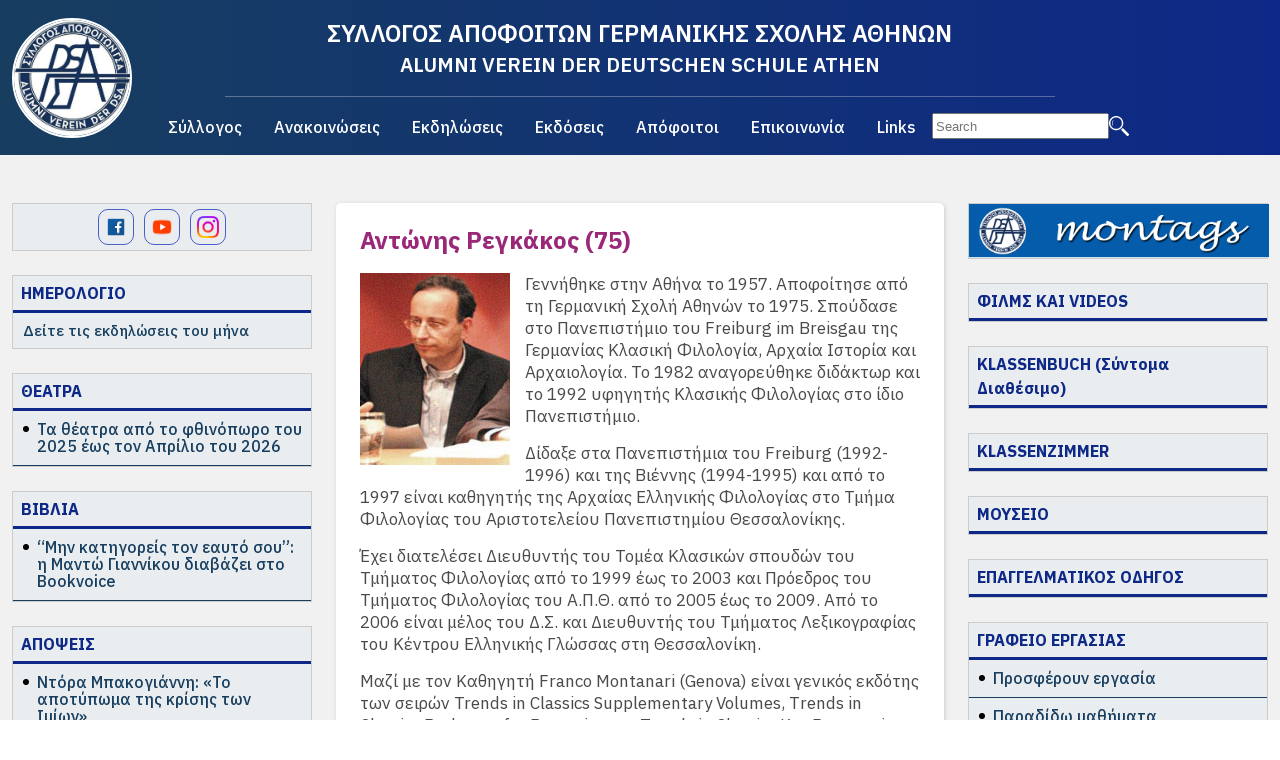

--- FILE ---
content_type: text/html; charset=UTF-8
request_url: https://www.ex-dsathen.gr/apofoitoi/theoritikes-epistimes/336-antonis-regkakos-75/
body_size: 10252
content:
<!DOCTYPE html>
<html lang="el">

<head>
  <meta charset="UTF-8">
    <title>Αντώνης Ρεγκάκος (75)   - ex-dsathen.gr</title>  
    <meta name="viewport" content="width=device-width, initial-scale=1">
  <link rel="stylesheet" href="https://cdn.jsdelivr.net/npm/bulma@0.9.4/css/bulma.min.css">
  <script src="https://ajax.googleapis.com/ajax/libs/jquery/3.7.1/jquery.min.js"></script>
  
  <link rel="preconnect" href="https://fonts.googleapis.com">
  <link rel="preconnect" href="https://fonts.gstatic.com" crossorigin>
  <link href="https://fonts.googleapis.com/css2?family=IBM+Plex+Sans:wght@400;500;600;700&display=swap" rel="stylesheet">
  <link rel="stylesheet" href="https://fonts.googleapis.com/css2?family=Material+Symbols+Rounded:opsz,wght,FILL,GRAD@24,100,1,0" />

  <link rel="apple-touch-icon" sizes="57x57" href="/wp-content/themes/whsk_exdsathen/common/icons/apple-icon-57x57.png">
  <link rel="apple-touch-icon" sizes="60x60" href="/wp-content/themes/whsk_exdsathen/common/icons/apple-icon-60x60.png">
  <link rel="apple-touch-icon" sizes="72x72" href="/wp-content/themes/whsk_exdsathen/common/icons/apple-icon-72x72.png">
  <link rel="apple-touch-icon" sizes="76x76" href="/wp-content/themes/whsk_exdsathen/common/icons/apple-icon-76x76.png">
  <link rel="apple-touch-icon" sizes="114x114" href="/wp-content/themes/whsk_exdsathen/common/icons/apple-icon-114x114.png">
  <link rel="apple-touch-icon" sizes="120x120" href="/wp-content/themes/whsk_exdsathen/common/icons/apple-icon-120x120.png">
  <link rel="apple-touch-icon" sizes="144x144" href="/wp-content/themes/whsk_exdsathen/common/icons/apple-icon-144x144.png">
  <link rel="apple-touch-icon" sizes="152x152" href="/wp-content/themes/whsk_exdsathen/common/icons/apple-icon-152x152.png">
  <link rel="apple-touch-icon" sizes="180x180" href="/wp-content/themes/whsk_exdsathen/common/icons/apple-icon-180x180.png">
  <link rel="icon" type="image/png" sizes="192x192" href="/wp-content/themes/whsk_exdsathen/common/icons/android-icon-192x192.png">
  <link rel="icon" type="image/png" sizes="32x32" href="/wp-content/themes/whsk_exdsathen/common/icons/favicon-32x32.png">
  <link rel="icon" type="image/png" sizes="96x96" href="/wp-content/themes/whsk_exdsathen/common/icons/favicon-96x96.png">
  <link rel="icon" type="image/png" sizes="16x16" href="/wp-content/themes/whsk_exdsathen/common/icons/favicon-16x16.png">
  <link rel="manifest" href="/wp-content/themes/whsk_exdsathen/common/icons/manifest.json">
  <meta name="msapplication-TileColor" content="#ffffff">
  <meta name="msapplication-TileImage" content="/wp-content/themes/whsk_exdsathen/common/icons/ms-icon-144x144.png">
  <meta name="theme-color" content="#ffffff">
  
<!-- Google tag (gtag.js) -->
<script async src="https://www.googletagmanager.com/gtag/js?id=G-21QNNH5MSY"></script>
<script>
  window.dataLayer = window.dataLayer || [];
  function gtag(){dataLayer.push(arguments);}
  gtag('js', new Date());

  gtag('config', 'G-21QNNH5MSY');
</script>	
	
  <meta name='robots' content='max-image-preview:large' />
		
	<style id='wp-img-auto-sizes-contain-inline-css' type='text/css'>
img:is([sizes=auto i],[sizes^="auto," i]){contain-intrinsic-size:3000px 1500px}
/*# sourceURL=wp-img-auto-sizes-contain-inline-css */
</style>
<link rel='stylesheet' id='wp-block-library-css' href='https://www.ex-dsathen.gr/wp-includes/css/dist/block-library/style.min.css?ver=6.9' type='text/css' media='all' />
<style id='global-styles-inline-css' type='text/css'>
:root{--wp--preset--aspect-ratio--square: 1;--wp--preset--aspect-ratio--4-3: 4/3;--wp--preset--aspect-ratio--3-4: 3/4;--wp--preset--aspect-ratio--3-2: 3/2;--wp--preset--aspect-ratio--2-3: 2/3;--wp--preset--aspect-ratio--16-9: 16/9;--wp--preset--aspect-ratio--9-16: 9/16;--wp--preset--color--black: #000000;--wp--preset--color--cyan-bluish-gray: #abb8c3;--wp--preset--color--white: #ffffff;--wp--preset--color--pale-pink: #f78da7;--wp--preset--color--vivid-red: #cf2e2e;--wp--preset--color--luminous-vivid-orange: #ff6900;--wp--preset--color--luminous-vivid-amber: #fcb900;--wp--preset--color--light-green-cyan: #7bdcb5;--wp--preset--color--vivid-green-cyan: #00d084;--wp--preset--color--pale-cyan-blue: #8ed1fc;--wp--preset--color--vivid-cyan-blue: #0693e3;--wp--preset--color--vivid-purple: #9b51e0;--wp--preset--gradient--vivid-cyan-blue-to-vivid-purple: linear-gradient(135deg,rgb(6,147,227) 0%,rgb(155,81,224) 100%);--wp--preset--gradient--light-green-cyan-to-vivid-green-cyan: linear-gradient(135deg,rgb(122,220,180) 0%,rgb(0,208,130) 100%);--wp--preset--gradient--luminous-vivid-amber-to-luminous-vivid-orange: linear-gradient(135deg,rgb(252,185,0) 0%,rgb(255,105,0) 100%);--wp--preset--gradient--luminous-vivid-orange-to-vivid-red: linear-gradient(135deg,rgb(255,105,0) 0%,rgb(207,46,46) 100%);--wp--preset--gradient--very-light-gray-to-cyan-bluish-gray: linear-gradient(135deg,rgb(238,238,238) 0%,rgb(169,184,195) 100%);--wp--preset--gradient--cool-to-warm-spectrum: linear-gradient(135deg,rgb(74,234,220) 0%,rgb(151,120,209) 20%,rgb(207,42,186) 40%,rgb(238,44,130) 60%,rgb(251,105,98) 80%,rgb(254,248,76) 100%);--wp--preset--gradient--blush-light-purple: linear-gradient(135deg,rgb(255,206,236) 0%,rgb(152,150,240) 100%);--wp--preset--gradient--blush-bordeaux: linear-gradient(135deg,rgb(254,205,165) 0%,rgb(254,45,45) 50%,rgb(107,0,62) 100%);--wp--preset--gradient--luminous-dusk: linear-gradient(135deg,rgb(255,203,112) 0%,rgb(199,81,192) 50%,rgb(65,88,208) 100%);--wp--preset--gradient--pale-ocean: linear-gradient(135deg,rgb(255,245,203) 0%,rgb(182,227,212) 50%,rgb(51,167,181) 100%);--wp--preset--gradient--electric-grass: linear-gradient(135deg,rgb(202,248,128) 0%,rgb(113,206,126) 100%);--wp--preset--gradient--midnight: linear-gradient(135deg,rgb(2,3,129) 0%,rgb(40,116,252) 100%);--wp--preset--font-size--small: 13px;--wp--preset--font-size--medium: 20px;--wp--preset--font-size--large: 36px;--wp--preset--font-size--x-large: 42px;--wp--preset--spacing--20: 0.44rem;--wp--preset--spacing--30: 0.67rem;--wp--preset--spacing--40: 1rem;--wp--preset--spacing--50: 1.5rem;--wp--preset--spacing--60: 2.25rem;--wp--preset--spacing--70: 3.38rem;--wp--preset--spacing--80: 5.06rem;--wp--preset--shadow--natural: 6px 6px 9px rgba(0, 0, 0, 0.2);--wp--preset--shadow--deep: 12px 12px 50px rgba(0, 0, 0, 0.4);--wp--preset--shadow--sharp: 6px 6px 0px rgba(0, 0, 0, 0.2);--wp--preset--shadow--outlined: 6px 6px 0px -3px rgb(255, 255, 255), 6px 6px rgb(0, 0, 0);--wp--preset--shadow--crisp: 6px 6px 0px rgb(0, 0, 0);}:where(.is-layout-flex){gap: 0.5em;}:where(.is-layout-grid){gap: 0.5em;}body .is-layout-flex{display: flex;}.is-layout-flex{flex-wrap: wrap;align-items: center;}.is-layout-flex > :is(*, div){margin: 0;}body .is-layout-grid{display: grid;}.is-layout-grid > :is(*, div){margin: 0;}:where(.wp-block-columns.is-layout-flex){gap: 2em;}:where(.wp-block-columns.is-layout-grid){gap: 2em;}:where(.wp-block-post-template.is-layout-flex){gap: 1.25em;}:where(.wp-block-post-template.is-layout-grid){gap: 1.25em;}.has-black-color{color: var(--wp--preset--color--black) !important;}.has-cyan-bluish-gray-color{color: var(--wp--preset--color--cyan-bluish-gray) !important;}.has-white-color{color: var(--wp--preset--color--white) !important;}.has-pale-pink-color{color: var(--wp--preset--color--pale-pink) !important;}.has-vivid-red-color{color: var(--wp--preset--color--vivid-red) !important;}.has-luminous-vivid-orange-color{color: var(--wp--preset--color--luminous-vivid-orange) !important;}.has-luminous-vivid-amber-color{color: var(--wp--preset--color--luminous-vivid-amber) !important;}.has-light-green-cyan-color{color: var(--wp--preset--color--light-green-cyan) !important;}.has-vivid-green-cyan-color{color: var(--wp--preset--color--vivid-green-cyan) !important;}.has-pale-cyan-blue-color{color: var(--wp--preset--color--pale-cyan-blue) !important;}.has-vivid-cyan-blue-color{color: var(--wp--preset--color--vivid-cyan-blue) !important;}.has-vivid-purple-color{color: var(--wp--preset--color--vivid-purple) !important;}.has-black-background-color{background-color: var(--wp--preset--color--black) !important;}.has-cyan-bluish-gray-background-color{background-color: var(--wp--preset--color--cyan-bluish-gray) !important;}.has-white-background-color{background-color: var(--wp--preset--color--white) !important;}.has-pale-pink-background-color{background-color: var(--wp--preset--color--pale-pink) !important;}.has-vivid-red-background-color{background-color: var(--wp--preset--color--vivid-red) !important;}.has-luminous-vivid-orange-background-color{background-color: var(--wp--preset--color--luminous-vivid-orange) !important;}.has-luminous-vivid-amber-background-color{background-color: var(--wp--preset--color--luminous-vivid-amber) !important;}.has-light-green-cyan-background-color{background-color: var(--wp--preset--color--light-green-cyan) !important;}.has-vivid-green-cyan-background-color{background-color: var(--wp--preset--color--vivid-green-cyan) !important;}.has-pale-cyan-blue-background-color{background-color: var(--wp--preset--color--pale-cyan-blue) !important;}.has-vivid-cyan-blue-background-color{background-color: var(--wp--preset--color--vivid-cyan-blue) !important;}.has-vivid-purple-background-color{background-color: var(--wp--preset--color--vivid-purple) !important;}.has-black-border-color{border-color: var(--wp--preset--color--black) !important;}.has-cyan-bluish-gray-border-color{border-color: var(--wp--preset--color--cyan-bluish-gray) !important;}.has-white-border-color{border-color: var(--wp--preset--color--white) !important;}.has-pale-pink-border-color{border-color: var(--wp--preset--color--pale-pink) !important;}.has-vivid-red-border-color{border-color: var(--wp--preset--color--vivid-red) !important;}.has-luminous-vivid-orange-border-color{border-color: var(--wp--preset--color--luminous-vivid-orange) !important;}.has-luminous-vivid-amber-border-color{border-color: var(--wp--preset--color--luminous-vivid-amber) !important;}.has-light-green-cyan-border-color{border-color: var(--wp--preset--color--light-green-cyan) !important;}.has-vivid-green-cyan-border-color{border-color: var(--wp--preset--color--vivid-green-cyan) !important;}.has-pale-cyan-blue-border-color{border-color: var(--wp--preset--color--pale-cyan-blue) !important;}.has-vivid-cyan-blue-border-color{border-color: var(--wp--preset--color--vivid-cyan-blue) !important;}.has-vivid-purple-border-color{border-color: var(--wp--preset--color--vivid-purple) !important;}.has-vivid-cyan-blue-to-vivid-purple-gradient-background{background: var(--wp--preset--gradient--vivid-cyan-blue-to-vivid-purple) !important;}.has-light-green-cyan-to-vivid-green-cyan-gradient-background{background: var(--wp--preset--gradient--light-green-cyan-to-vivid-green-cyan) !important;}.has-luminous-vivid-amber-to-luminous-vivid-orange-gradient-background{background: var(--wp--preset--gradient--luminous-vivid-amber-to-luminous-vivid-orange) !important;}.has-luminous-vivid-orange-to-vivid-red-gradient-background{background: var(--wp--preset--gradient--luminous-vivid-orange-to-vivid-red) !important;}.has-very-light-gray-to-cyan-bluish-gray-gradient-background{background: var(--wp--preset--gradient--very-light-gray-to-cyan-bluish-gray) !important;}.has-cool-to-warm-spectrum-gradient-background{background: var(--wp--preset--gradient--cool-to-warm-spectrum) !important;}.has-blush-light-purple-gradient-background{background: var(--wp--preset--gradient--blush-light-purple) !important;}.has-blush-bordeaux-gradient-background{background: var(--wp--preset--gradient--blush-bordeaux) !important;}.has-luminous-dusk-gradient-background{background: var(--wp--preset--gradient--luminous-dusk) !important;}.has-pale-ocean-gradient-background{background: var(--wp--preset--gradient--pale-ocean) !important;}.has-electric-grass-gradient-background{background: var(--wp--preset--gradient--electric-grass) !important;}.has-midnight-gradient-background{background: var(--wp--preset--gradient--midnight) !important;}.has-small-font-size{font-size: var(--wp--preset--font-size--small) !important;}.has-medium-font-size{font-size: var(--wp--preset--font-size--medium) !important;}.has-large-font-size{font-size: var(--wp--preset--font-size--large) !important;}.has-x-large-font-size{font-size: var(--wp--preset--font-size--x-large) !important;}
/*# sourceURL=global-styles-inline-css */
</style>

<style id='classic-theme-styles-inline-css' type='text/css'>
/*! This file is auto-generated */
.wp-block-button__link{color:#fff;background-color:#32373c;border-radius:9999px;box-shadow:none;text-decoration:none;padding:calc(.667em + 2px) calc(1.333em + 2px);font-size:1.125em}.wp-block-file__button{background:#32373c;color:#fff;text-decoration:none}
/*# sourceURL=/wp-includes/css/classic-themes.min.css */
</style>
<link rel='stylesheet' id='dashicons-css' href='https://www.ex-dsathen.gr/wp-includes/css/dashicons.min.css?ver=6.9' type='text/css' media='all' />
<link rel='stylesheet' id='default-style-css' href='https://www.ex-dsathen.gr/wp-content/themes/whsk_exdsathen/style.css?ver=1.5' type='text/css' media='all' />
<link rel='stylesheet' id='wp-paginate-css' href='https://www.ex-dsathen.gr/wp-content/plugins/wp-paginate/css/wp-paginate.css?ver=2.2.4' type='text/css' media='screen' />
<link rel="canonical" href="https://www.ex-dsathen.gr/apofoitoi/theoritikes-epistimes/336-antonis-regkakos-75/" />
<meta name="tec-api-version" content="v1"><meta name="tec-api-origin" content="https://www.ex-dsathen.gr"><link rel="alternate" href="https://www.ex-dsathen.gr/wp-json/tribe/events/v1/" /></head>

<body class="wp-singular post-template-default single single-post postid-296 single-format-standard wp-custom-logo wp-theme-whsk_exdsathen exds tribe-no-js">

  <header class="site-header">
    <div class="maxgridrow">
      <div class="columns level is-mobile is-multiline">
        
        <div class="column is-hidden-desktop burger-column">
          <!-- Burger Button -->
          <div class="burger-menu-btn">
            <img src="https://www.ex-dsathen.gr/wp-content/themes/whsk_exdsathen/common/imgs/burger.svg" alt="Open Menu">
          </div>
        </div>
        <div class="burger-menu-container">
          <div class="close-btn">
            <img src="https://www.ex-dsathen.gr/wp-content/themes/whsk_exdsathen/common/imgs/close.svg" alt="Close Menu">
          </div>
          <div class="search-container">
            <form role="search" method="get" action="https://www.ex-dsathen.gr/">
    <input class="search-field" type="text" name="s" id="s" value="" placeholder="Search" />
    <input class="search-btn" type="image" alt="Search" src="https://www.ex-dsathen.gr/wp-content/themes/whsk_exdsathen/common/imgs/search.svg" />
</form>          </div>
          <ul id="menu-primarymenu" class="burger-menu"><li id="menu-item-5377" class="menu-item menu-item-type-taxonomy menu-item-object-category menu-item-5377"><a href="https://www.ex-dsathen.gr/category/o-syllogos/">Σύλλογος</a></li>
<li id="menu-item-5386" class="menu-item menu-item-type-taxonomy menu-item-object-category menu-item-5386"><a href="https://www.ex-dsathen.gr/category/anakoinoseis/">Ανακοινώσεις</a></li>
<li id="menu-item-5398" class="menu-item menu-item-type-taxonomy menu-item-object-category menu-item-5398"><a href="https://www.ex-dsathen.gr/category/ekdiloseis/">Εκδηλώσεις</a></li>
<li id="menu-item-5420" class="menu-item menu-item-type-taxonomy menu-item-object-category menu-item-5420"><a href="https://www.ex-dsathen.gr/category/ekdoseis/">Εκδόσεις</a></li>
<li id="menu-item-5434" class="menu-item menu-item-type-taxonomy menu-item-object-category current-post-ancestor menu-item-5434"><a href="https://www.ex-dsathen.gr/category/apofoitoi/">Απόφοιτοι</a></li>
<li id="menu-item-5444" class="menu-item menu-item-type-post_type menu-item-object-page menu-item-5444"><a href="https://www.ex-dsathen.gr/epikoinonia/">Επικοινωνία</a></li>
<li id="menu-item-5443" class="menu-item menu-item-type-post_type menu-item-object-page menu-item-5443"><a href="https://www.ex-dsathen.gr/links/">Links</a></li>
</ul>        </div>        
        
        <div class="is-2-desktop is-full-touch column">
          <a href="/" title="ex-dsathen" class="main-logo">
            <img alt="ΣΥΛΛΟΓΟΣ ΑΠΟΦΟΙΤΩΝ ΓΕΡΜΑΝΙΚΗΣ ΣΧΟΛΗΣ ΑΘΗΝΩΝ" src="/wp-content/uploads/2023/01/cropped-307162343_452878120207550_8815806558617311491_n.jpeg" />
          </a>
        </div>
        <div class="is-8-desktop is-full-touch column">
          <div class="has-text-centered">
            <h1 class="is-size-4-desktop is-size-7-mobile font-semibold">ΣΥΛΛΟΓΟΣ ΑΠΟΦΟΙΤΩΝ ΓΕΡΜΑΝΙΚΗΣ ΣΧΟΛΗΣ ΑΘΗΝΩΝ</h1>
            <h2 class="is-size-5-desktop is-size-7-mobile font-semibold">ALUMNI VEREIN DER DEUTSCHEN SCHULE ATHEN</h2>
          </div>
          <div class="wrap-nav is-hidden-touch">
  <div id="primary" class="menu-primarymenu-container"><ul id="menu-primarymenu-1" class="primary-menu"><li class="menu-item menu-item-type-taxonomy menu-item-object-category menu-item-5377"><a href="https://www.ex-dsathen.gr/category/o-syllogos/">Σύλλογος</a></li>
<li class="menu-item menu-item-type-taxonomy menu-item-object-category menu-item-5386"><a href="https://www.ex-dsathen.gr/category/anakoinoseis/">Ανακοινώσεις</a></li>
<li class="menu-item menu-item-type-taxonomy menu-item-object-category menu-item-5398"><a href="https://www.ex-dsathen.gr/category/ekdiloseis/">Εκδηλώσεις</a></li>
<li class="menu-item menu-item-type-taxonomy menu-item-object-category menu-item-5420"><a href="https://www.ex-dsathen.gr/category/ekdoseis/">Εκδόσεις</a></li>
<li class="menu-item menu-item-type-taxonomy menu-item-object-category current-post-ancestor menu-item-5434"><a href="https://www.ex-dsathen.gr/category/apofoitoi/">Απόφοιτοι</a></li>
<li class="menu-item menu-item-type-post_type menu-item-object-page menu-item-5444"><a href="https://www.ex-dsathen.gr/epikoinonia/">Επικοινωνία</a></li>
<li class="menu-item menu-item-type-post_type menu-item-object-page menu-item-5443"><a href="https://www.ex-dsathen.gr/links/">Links</a></li>
</ul></div>            
            
            <div class="search-container">
              <form role="search" method="get" action="https://www.ex-dsathen.gr/">
    <input class="search-field" type="text" name="s" id="s" value="" placeholder="Search" />
    <input class="search-btn" type="image" alt="Search" src="https://www.ex-dsathen.gr/wp-content/themes/whsk_exdsathen/common/imgs/search.svg" />
</form>            </div>
            
          </div>
        </div>
        <div class="is-2-desktop is-full-touch column">
<!--           <ul class="langs is-flex">
            <li><img src="/wp-content/themes/whsk_exdsathen/common/imgs/greece.png" /></li>
            <li><img src="/wp-content/themes/whsk_exdsathen/common/imgs/germany.png" /></li>            
          </ul> -->
          <div class="gtranslate_wrapper" id="gt-wrapper-79689652"></div>        </div>
      </div>
    </div>
  </header>
  
  <style>
.gtranslate_wrapper a {
    color: #FFF;
}.gtranslate_wrapper {
    display: flex;
    align-items: center;
    justify-content: center;
}.gtranslate_wrapper a {
    color: #FFF;
    line-height: 1;
    margin: 0 8px;
}    
  </style>

  <main class="main-site">

    <div id="site-columns" class="columns is-multiline is-relative is-variable is-3-desktop">
      
      
      <div class="column is-narrow left-side-column">
        <div class="sidebar-width">
          <div class="left-side">
  
  <div class="widget-box social-box" style="display:flex;align-items:center;justify-content: center;">
    <a target="_blank" href="https://www.facebook.com/ex.dsa">
      <img width="32" height="32" src="/wp-content/themes/whsk_exdsathen/common/imgs/facebook.png" alt="facebook" />
    </a>
    <a target="_blank" href="https://www.youtube.com/@exDSAthen">
      <img width="32" height="32" src="/wp-content/themes/whsk_exdsathen/common/imgs/youtube.png" alt="youtube" />
    </a>
    <a target="_blank" href="https://www.instagram.com/ex_dsathen/">
      <img width="32" height="32" src="/wp-content/themes/whsk_exdsathen/common/imgs/instagram.png" alt="instagram" />
    </a>    
  </div>    
  
<style>
.social-box a {
    border: 1px solid;
    border-radius:10px;
    display: flex;
    align-items: center;
    padding: 6px;
    width: 36px;
    height: 36px;
    margin: 5px 5px;
}  
</style>  
  

  <div class="widget-box">
    <header class="widget-header">
      <a href="/events/">
       <h2 class="widget-name">ΗΜΕΡΟΛΟΓΙΟ <span style="display:none" class="material-symbols-rounded">calendar_month</span></h2>
      </a>
    </header>
    <p class="widget-desc">
      Δείτε τις εκδηλώσεις του μήνα    </p>
    <ul class="latest-items">
      </ul>
  </div>
  <div class="widget-box">
    <header class="widget-header">
      <a href="/category/anakoinoseis/theatra/">
       <h2 class="widget-name">ΘΕΑΤΡΑ <span style="display:none" class="material-symbols-rounded">theater_comedy</span></h2>
      </a>
    </header>
    <ul class="latest-items">
    
      <li class="latest-item">
      <a href="https://www.ex-dsathen.gr/anakoinoseis/theatra/ta-theatra-apo-to-fthinoporo-eos-to-telos-tou-2025/">
        <h3 class="is-size-6 line-height-1 post-title font-medium">Τα θέατρα από το φθινόπωρο του 2025 έως τον Απρίλιο του 2026</h3>
      </a>
          </li>
            </ul>
  </div>
  <div class="widget-box">
    <header class="widget-header">
      <a href="/category/anakoinoseis/vivlia/">
       <h2 class="widget-name">ΒΙΒΛΙΑ <span style="display:none" class="material-symbols-rounded">book_4</span></h2>
      </a>
    </header>
    <ul class="latest-items">
    
      <li class="latest-item">
      <a href="https://www.ex-dsathen.gr/anakoinoseis/vivlia/min-katigoreis-ton-eafto-sou-i-manto-giannikou-diavazei-sto-bookvoice/">
        <h3 class="is-size-6 line-height-1 post-title font-medium">&#8220;Μην κατηγορείς τον εαυτό σου&#8221;: η Μαντώ Γιαννίκου διαβάζει στο Bookvoice</h3>
      </a>
          </li>
            </ul>
  </div>
  <div class="widget-box">
    <header class="widget-header">
      <a href="/category/anakoinoseis/apopseis/">
       <h2 class="widget-name">ΑΠΟΨΕΙΣ <span style="display:none" class="material-symbols-rounded">draft_orders</span></h2>
      </a>
    </header>
    <ul class="latest-items">
    
      <li class="latest-item">
      <a href="https://www.ex-dsathen.gr/anakoinoseis/apopseis/ntora-bakogianni-to-apotypoma-tis-krisis-ton-imion/">
        <h3 class="is-size-6 line-height-1 post-title font-medium">Ντόρα Μπακογιάννη: «Το αποτύπωμα της κρίσης των Ιμίων»</h3>
      </a>
          </li>
            </ul>
  </div>
  <div class="widget-box">
    <header class="widget-header">
      <a href="/category/anakoinoseis/ston-typo/">
       <h2 class="widget-name">ΣΤΟΝ ΤΥΠΟ <span style="display:none" class="material-symbols-rounded">draft_orders</span></h2>
      </a>
    </header>
    <ul class="latest-items">
    
      <li class="latest-item">
      <a href="https://www.ex-dsathen.gr/anakoinoseis/ston-typo/dimosiefseis/">
        <h3 class="is-size-6 line-height-1 post-title font-medium">Ιστότοποι</h3>
      </a>
          </li>
            </ul>
  </div>
</div>        </div>
      </div>

      <div id="order-1" class="column is-relative">

        <div class="wrap-main-col">
  <div class="article-wrap">
        <article>
      <h1 class="is-size-4 line-height-1 post-title purple-color font-bold">
        Αντώνης Ρεγκάκος (75)      </h1>
      
      <div class="post-body">
        <p><img decoding="async" style="margin-right: 15px; float: left;" alt="regakos1" src="https://www.ex-dsathen.gr/images/regakos1.jpg" height="192" width="150" /></p>
<p>Γεννήθηκε στην Αθήνα το 1957. Αποφοίτησε από τη Γερμανική Σχολή Αθηνών το 1975. Σπούδασε στο Πανεπιστήμιο του Freiburg im Breisgau της Γερμανίας Κλασική Φιλολογία, Αρχαία Ιστορία και Αρχαιολογία. Το 1982 αναγορεύθηκε διδάκτωρ και το 1992 υφηγητής Κλασικής Φιλολογίας στο ίδιο Πανεπιστήμιο.</p><p>Δίδαξε στα Πανεπιστήμια του Freiburg (1992-1996) και της Βιέννης (1994-1995) και από το 1997 είναι καθηγητής της Αρχαίας Ελληνικής Φιλολογίας στο Τμήμα Φιλολογίας του Αριστοτελείου Πανεπιστημίου Θεσσαλονίκης.</p><p>Έχει διατελέσει Διευθυντής του Τομέα Κλασικών σπουδών του Τμήματος Φιλολογίας από το 1999 έως το 2003 και Πρόεδρος του Τμήματος Φιλολογίας του Α.Π.Θ. από το 2005 έως το 2009. Από το 2006 είναι μέλος του Δ.Σ. και Διευθυντής του Τμήματος Λεξικογραφίας του Κέντρου Ελληνικής Γλώσσας στη Θεσσαλονίκη.</p><p>Μαζί με τον Καθηγητή Franco Montanari (Genova) είναι γενικός εκδότης των σειρών Trends in Classics Supplementary Volumes, Τrends in Classics Pathways for Reception και Trends in Classics Key Perspectives, καθώς και του εξαμηνιαίου αρχαιογνωστικού περιοδικού Trends in Classics (όλα στον εκδοτικό οίκο De Gruyter, Βερολίνο). Ανήκει επίσης στην επιστημονική επιτροπή πολυάριθμων διεθνών επιστημονικών περιοδικών.</p>
<p>Έχει συγγράψει 5 μονογραφίες στα γερμανικά και στα ελληνικά, άνω των 50 άρθρων και έχει συνεκδώσει 25 συλλογικούς τόμους σε διάφορους ξένους εκδοτικούς οίκους. Επίσης, από το 1997 έχει επιμεληθεί τη μετάφραση θεμελιωδών έργων της αρχαίας ελληνικής φιλολογίας στα νέα ελληνικά (29 τόμοι συνολικά).</p>
<p>Είναι Αντεπιστέλλον Μέλος της Ακαδημίας των Επιστημών της Χαϊδελβέργης (από το 2016), μέλος της Academia Europaea (από το 2012), Επίτιμος Καθηγητής του Πανεπιστημίου Πελοποννήσου (από το 2016), Μέλος του Επιστημονικού Συμβουλίου του Ελληνικού Ιδρύματος Έρευνας και Καινοτομίας (ΕΛΙΔΕΚ – από το 2017).</p>
<p>Τακτικό μέλος της Ακαδημίας Αθηνών από το 2011, Αντιπρόεδρος το 2021, Πρόεδρος της Ακαδημίας το 2022.</p>
<p><a href="anakoinoseis/eidiseis/4458-antonios_regkaos_aneos_antiproedros_akadimias_athinwn" target="_blank" rel="noopener">Ο Αντώνης Ρεγκάκος νέος αντιπρόεδρος της Ακαδημίας Αθηνών&#8230;</a></p>
<p><a href="anakoinoseis/eidiseis/5074-antonios_regakos_proedrow_akadimias_athinon" target="_blank" rel="noopener">Ο Αντώνιος Ρεγκάκος Πρόεδρος της Ακαδημίας Αθηνών&#8230;</a></p>
<p><a href="anakoinoseis/eidiseis/4902-antonis_regakos_sta_akra" target="_blank" rel="noopener">Ο Αντώνης Ρεγκάκος στην εκπομπή “Στα Άκρα“&#8230;</a></p>
</p>      </div>
      
    </article>  
        
        
  </div>

</div>

</div>
    
<div class="column is-narrow right-side-column">
  <div class="sidebar-width"><div class="right-side">

  <div class="widget-box">
    <!--   <header class="widget-header">
    <a href="/archive-montags/">
      <h2 class="widget-name">ΑΡΧΕΙΟ MONTAGS <span class="material-symbols-rounded">mail</span></h2>
    </a>
  </header> -->
    <a href="/archive-montags/">
      <!--     <img style="max-width:170px;margin: 20px auto;display: block;" src="/wp-content/themes/whsk_exdsathen/common/imgs/montags2.jpg" /> -->
      <img style="max-width: 300px;margin: 0;display: block;" width="800" height="145px" alt="ex-dsathen" src="https://www.ex-dsathen.gr/images/Newsletter/header1.png" />
    </a>
  </div>

  <div class="widget-box">
    <header class="widget-header">
      <a href="/category/ekdoseis/films-kai-videos/">
        <h2 class="widget-name">ΦΙΛΜΣ ΚΑΙ VIDEOS <span style="display:none" class="material-symbols-rounded">videocam</span></h2>
      </a>
    </header>
  </div>

  <div class="widget-box">
    <header class="widget-header">
      <h2 class="widget-name">KLASSENBUCH (Σύντομα Διαθέσιμο)</h2>
    </header>
  </div>



  <div class="widget-box">
    <header class="widget-header">
      <a href="/category/ekdoseis/klassenzimmer/">
        <h2 class="widget-name">KLASSENZIMMER</h2>
      </a>
    </header>
  </div>

  <div class="widget-box">
    <header class="widget-header">
      <a href="/category/ekdoseis/mouseio/">
        <h2 class="widget-name">ΜΟΥΣΕΙΟ</h2>
      </a>
    </header>
  </div>

  <div class="widget-box">
    <header class="widget-header">
      <a href="/category/ekdoseis/klassenzimmer/">
      <a href="/category/epaggelmatikos-odigos-2020"><h2 class="widget-name">ΕΠΑΓΓΕΛΜΑΤΙΚΟΣ ΟΔΗΓΟΣ</h2></a>
      </a>
    </header>
  </div>


  <div class="widget-box">
    <header class="widget-header">
      <h2 class="widget-name">ΓΡΑΦΕΙΟ ΕΡΓΑΣΙΑΣ <span style="display:none" class="material-symbols-rounded">work</span></h2>
    </header>
    <ul class="latest-items">
      <li class="latest-item">
        <a href="/category/anakoinoseis/prosferoun-ergasia/">
          <h3 class="is-size-6 line-height-1 post-title font-medium">Προσφέρουν εργασία</h3>
        </a>
      </li>
      <li class="latest-item">
        <a href="/category/anakoinoseis/paradido_mathimata/">
          <h3 class="is-size-6 line-height-1 post-title font-medium">Παραδίδω μαθήματα</h3>
        </a>
      </li>
      <li class="latest-item">
        <a href="/category/anakoinoseis/poulao-noikiazo/">
          <h3 class="is-size-6 line-height-1 post-title font-medium">Πουλάω / Νοικιάζω</h3>
        </a>
      </li>
    </ul>
  </div>

</div></div>
</div>

</div>

</div>
</main>


<div class="newsletter-row">
<div id="mc_embed_shell">
      <link href="//cdn-images.mailchimp.com/embedcode/classic-061523.css" rel="stylesheet" type="text/css">
  <style type="text/css">
      #mc_embed_signup{background:#fff; false;clear:left; font:14px Helvetica,Arial,sans-serif;width: 100%;
    max-width: 860px;
    padding-inline: 15px;}
#mc_embed_signup .button {
    background-color: #0d2887;
    font-weight: bold;
    font-family: 'IBM Plex Sans';
}
</style>
<div id="mc_embed_signup">
    <form action="https://ex-dsathen.us21.list-manage.com/subscribe/post?u=2300f5b179e2f035c637be42a&amp;id=ec9a0f9675&amp;f_id=0043fae6f0" method="post" id="mc-embedded-subscribe-form" name="mc-embedded-subscribe-form" class="validate" target="_blank">
        <div id="mc_embed_signup_scroll">
          <h2>Κάντε Εγγραφή στο εβδομαδιαίο Newsletter</h2>
            <div class="indicates-required"><span class="asterisk">*</span> indicates required</div>
            <div class="mc-field-group"><label for="mce-EMAIL">Email Address <span class="asterisk">*</span></label><input type="email" name="EMAIL" class="required email" id="mce-EMAIL" required="" value=""><span id="mce-EMAIL-HELPERTEXT" class="helper_text">Συμπληρώστε το e-mail σας</span></div>
        <div id="mce-responses" class="clear">
            <div class="response" id="mce-error-response" style="display: none;"></div>
            <div class="response" id="mce-success-response" style="display: none;"></div>
        </div><div aria-hidden="true" style="position: absolute; left: -5000px;"><input type="text" name="b_2300f5b179e2f035c637be42a_ec9a0f9675" tabindex="-1" value=""></div><div class="clear"><input type="submit" name="subscribe" id="mc-embedded-subscribe" class="button" value="ΕΓΓΡΑΦΗ"></div>
    </div>
</form>
</div>
<script type="text/javascript" src="//s3.amazonaws.com/downloads.mailchimp.com/js/mc-validate.js"></script><script type="text/javascript">(function($) {window.fnames = new Array(); window.ftypes = new Array();fnames[0]='EMAIL';ftypes[0]='email';fnames[1]='FNAME';ftypes[1]='text';fnames[2]='LNAME';ftypes[2]='text';fnames[3]='ADDRESS';ftypes[3]='address';fnames[4]='PHONE';ftypes[4]='phone';fnames[5]='BIRTHDAY';ftypes[5]='birthday';}(jQuery));var $mcj = jQuery.noConflict(true);</script></div>  
</div>

<footer class="site-footer">
  <div class="minigridrow">
    
    <div class="columns is-multiline is-mobile">
    <div class="column is-full has-text-centered">
    <p class="is-size-6 font-medium">
      Γερμανικής Σχολής Αθηνών & Δημοκρίτου 6
    </p>
    <p class="is-size-6 font-medium">
      15123 Μαρούσι Tηλ: +30 211 777 4553 | email: info@ex-dsathen.gr      
    </p>      
    </div>
      
    <div class="column is-full has-text-centered">
      <h4 class="is-size-5 mb-1 font-500 white-color">
        Με την υποστήριξη:
      </h4>  
    </div>  
      
    <div class="column is-half ">
      <a class="sponsor" href="https://www.dsathen.gr/el" target="_blank"><img src="/wp-content/themes/whsk_exdsathen/common/imgs/dsanew.jpg" /></a>
    </div>
    <div class="column is-half">
      <a class="sponsor" href="http://galanissportsdata.com/" target="_blank"><img src="/wp-content/themes/whsk_exdsathen/common/imgs/GSD-Logo-Plain.jpg" /></a>      
    </div>
      
    </div>
  </div>
</footer>

<script>
if(document.querySelector('body').classList.contains('single')) {
  $('iframe[src*="youtube"]').wrap("<div class='wrap-video-container'></div>");
}
</script>

<script type="text/javascript">
  var menuItems = document.querySelectorAll('.burger-menu li');

  menuItems.forEach(function(menuItem) {
    if (menuItem.querySelector('ul')) {
      var link = menuItem.querySelector('a');

      var img = document.createElement('img');

      img.src = "https://www.ex-dsathen.gr/wp-content/themes/whsk_exdsathen/common/imgs/right.svg";

      menuItem.appendChild(img);
      img.classList.add('has-submenu');
    }
  });

  $(document).ready(function() {
    $('.has-submenu').click(function() {
      $(this).siblings('.sub-menu').slideToggle();
      $(this).toggleClass('rotate');
    });

    $('.burger-menu-btn').click(function() {
      $('.burger-menu-container').addClass('active');
    });

    $('.close-btn').click(function() {
      $('.burger-menu-container').removeClass('active');
    });

  });
  


  function externalLinks() {
    for (var c = document.getElementsByTagName("a"), a = 0; a < c.length; a++) {
      var b = c[a];
      b.getAttribute("href") && b.hostname !== location.hostname && (b.target = "_blank")
    }
  };
  externalLinks();  
  
</script>

<script type="speculationrules">
{"prefetch":[{"source":"document","where":{"and":[{"href_matches":"/*"},{"not":{"href_matches":["/wp-*.php","/wp-admin/*","/wp-content/uploads/*","/wp-content/*","/wp-content/plugins/*","/wp-content/themes/whsk_exdsathen/*","/*\\?(.+)"]}},{"not":{"selector_matches":"a[rel~=\"nofollow\"]"}},{"not":{"selector_matches":".no-prefetch, .no-prefetch a"}}]},"eagerness":"conservative"}]}
</script>
		<script>
		( function ( body ) {
			'use strict';
			body.className = body.className.replace( /\btribe-no-js\b/, 'tribe-js' );
		} )( document.body );
		</script>
		<script> /* <![CDATA[ */var tribe_l10n_datatables = {"aria":{"sort_ascending":": activate to sort column ascending","sort_descending":": activate to sort column descending"},"length_menu":"Show _MENU_ entries","empty_table":"No data available in table","info":"Showing _START_ to _END_ of _TOTAL_ entries","info_empty":"Showing 0 to 0 of 0 entries","info_filtered":"(filtered from _MAX_ total entries)","zero_records":"No matching records found","search":"Search:","all_selected_text":"All items on this page were selected. ","select_all_link":"Select all pages","clear_selection":"Clear Selection.","pagination":{"all":"All","next":"Next","previous":"Previous"},"select":{"rows":{"0":"","_":": Selected %d rows","1":": Selected 1 row"}},"datepicker":{"dayNames":["\u039a\u03c5\u03c1\u03b9\u03b1\u03ba\u03ae","\u0394\u03b5\u03c5\u03c4\u03ad\u03c1\u03b1","\u03a4\u03c1\u03af\u03c4\u03b7","\u03a4\u03b5\u03c4\u03ac\u03c1\u03c4\u03b7","\u03a0\u03ad\u03bc\u03c0\u03c4\u03b7","\u03a0\u03b1\u03c1\u03b1\u03c3\u03ba\u03b5\u03c5\u03ae","\u03a3\u03ac\u03b2\u03b2\u03b1\u03c4\u03bf"],"dayNamesShort":["\u039a\u03c5","\u0394\u03b5","\u03a4\u03c1","\u03a4\u03b5","\u03a0\u03b5","\u03a0\u03b1","\u03a3\u03b1"],"dayNamesMin":["\u039a","\u0394","\u03a4","\u03a4","\u03a0","\u03a0","\u03a3"],"monthNames":["\u0399\u03b1\u03bd\u03bf\u03c5\u03ac\u03c1\u03b9\u03bf\u03c2","\u03a6\u03b5\u03b2\u03c1\u03bf\u03c5\u03ac\u03c1\u03b9\u03bf\u03c2","\u039c\u03ac\u03c1\u03c4\u03b9\u03bf\u03c2","\u0391\u03c0\u03c1\u03af\u03bb\u03b9\u03bf\u03c2","\u039c\u03ac\u03b9\u03bf\u03c2","\u0399\u03bf\u03cd\u03bd\u03b9\u03bf\u03c2","\u0399\u03bf\u03cd\u03bb\u03b9\u03bf\u03c2","\u0391\u03cd\u03b3\u03bf\u03c5\u03c3\u03c4\u03bf\u03c2","\u03a3\u03b5\u03c0\u03c4\u03ad\u03bc\u03b2\u03c1\u03b9\u03bf\u03c2","\u039f\u03ba\u03c4\u03ce\u03b2\u03c1\u03b9\u03bf\u03c2","\u039d\u03bf\u03ad\u03bc\u03b2\u03c1\u03b9\u03bf\u03c2","\u0394\u03b5\u03ba\u03ad\u03bc\u03b2\u03c1\u03b9\u03bf\u03c2"],"monthNamesShort":["\u0399\u03b1\u03bd\u03bf\u03c5\u03ac\u03c1\u03b9\u03bf\u03c2","\u03a6\u03b5\u03b2\u03c1\u03bf\u03c5\u03ac\u03c1\u03b9\u03bf\u03c2","\u039c\u03ac\u03c1\u03c4\u03b9\u03bf\u03c2","\u0391\u03c0\u03c1\u03af\u03bb\u03b9\u03bf\u03c2","\u039c\u03ac\u03b9\u03bf\u03c2","\u0399\u03bf\u03cd\u03bd\u03b9\u03bf\u03c2","\u0399\u03bf\u03cd\u03bb\u03b9\u03bf\u03c2","\u0391\u03cd\u03b3\u03bf\u03c5\u03c3\u03c4\u03bf\u03c2","\u03a3\u03b5\u03c0\u03c4\u03ad\u03bc\u03b2\u03c1\u03b9\u03bf\u03c2","\u039f\u03ba\u03c4\u03ce\u03b2\u03c1\u03b9\u03bf\u03c2","\u039d\u03bf\u03ad\u03bc\u03b2\u03c1\u03b9\u03bf\u03c2","\u0394\u03b5\u03ba\u03ad\u03bc\u03b2\u03c1\u03b9\u03bf\u03c2"],"monthNamesMin":["\u0399\u03b1\u03bd","\u03a6\u03b5\u03b2","\u039c\u03b1\u03c1","\u0391\u03c0\u03c1","\u039c\u03ac\u03b9","\u0399\u03bf\u03cd\u03bd","\u0399\u03bf\u03cd\u03bb","\u0391\u03c5\u03b3","\u03a3\u03b5\u03c0","\u039f\u03ba\u03c4","\u039d\u03bf\u03ad","\u0394\u03b5\u03ba"],"nextText":"Next","prevText":"Prev","currentText":"Today","closeText":"Done","today":"Today","clear":"Clear"}};/* ]]> */ </script><script type="text/javascript" id="gt_widget_script_79689652-js-before">
/* <![CDATA[ */
window.gtranslateSettings = /* document.write */ window.gtranslateSettings || {};window.gtranslateSettings['79689652'] = {"default_language":"el","languages":["de","el"],"url_structure":"none","flag_style":"2d","flag_size":24,"wrapper_selector":"#gt-wrapper-79689652","alt_flags":[],"horizontal_position":"inline","flags_location":"\/wp-content\/plugins\/gtranslate\/flags\/"};
//# sourceURL=gt_widget_script_79689652-js-before
/* ]]> */
</script><script src="https://www.ex-dsathen.gr/wp-content/plugins/gtranslate/js/fc.js?ver=6.9" data-no-optimize="1" data-no-minify="1" data-gt-orig-url="/apofoitoi/theoritikes-epistimes/336-antonis-regkakos-75/" data-gt-orig-domain="www.ex-dsathen.gr" data-gt-widget-id="79689652" defer></script></body>
</html>
<!-- Dynamic page generated in 0.304 seconds. -->
<!-- Cached page generated by WP-Super-Cache on 2026-01-23 08:33:47 -->

<!-- Compression = gzip -->